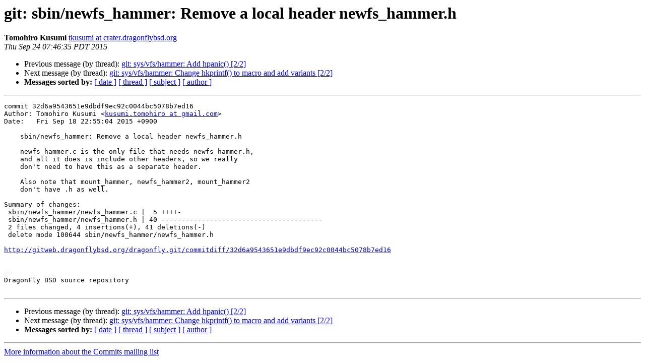

--- FILE ---
content_type: text/html
request_url: https://lists.dragonflybsd.org/pipermail/commits/2015-September/860065.html
body_size: 1303
content:
<!DOCTYPE HTML PUBLIC "-//W3C//DTD HTML 4.01 Transitional//EN">
<HTML>
 <HEAD>
   <TITLE> git: sbin/newfs_hammer: Remove a local header newfs_hammer.h
   </TITLE>
   <LINK REL="Index" HREF="index.html" >
   <LINK REL="made" HREF="mailto:commits%40?Subject=Re%3A%20git%3A%20sbin/newfs_hammer%3A%20Remove%20a%20local%20header%20newfs_hammer.h&In-Reply-To=%3C20150924144635.A81EE80F5ADD84%40crater.dragonflybsd.org%3E">
   <META NAME="robots" CONTENT="index,nofollow">
   <style type="text/css">
       pre {
           white-space: pre-wrap;       /* css-2.1, curent FF, Opera, Safari */
           }
   </style>
   <META http-equiv="Content-Type" content="text/html; charset=us-ascii">
   <LINK REL="Previous"  HREF="860054.html">
   <LINK REL="Next"  HREF="860067.html">
 </HEAD>
 <BODY BGCOLOR="#ffffff">
   <H1>git: sbin/newfs_hammer: Remove a local header newfs_hammer.h</H1>
    <B>Tomohiro Kusumi</B> 
    <A HREF="mailto:commits%40?Subject=Re%3A%20git%3A%20sbin/newfs_hammer%3A%20Remove%20a%20local%20header%20newfs_hammer.h&In-Reply-To=%3C20150924144635.A81EE80F5ADD84%40crater.dragonflybsd.org%3E"
       TITLE="git: sbin/newfs_hammer: Remove a local header newfs_hammer.h">tkusumi at crater.dragonflybsd.org
       </A><BR>
    <I>Thu Sep 24 07:46:35 PDT 2015</I>
    <P><UL>
        <LI>Previous message (by thread): <A HREF="860054.html">git: sys/vfs/hammer: Add hpanic() [2/2]
</A></li>
        <LI>Next message (by thread): <A HREF="860067.html">git: sys/vfs/hammer: Change hkprintf() to macro and add variants [2/2]
</A></li>
         <LI> <B>Messages sorted by:</B> 
              <a href="date.html#860065">[ date ]</a>
              <a href="thread.html#860065">[ thread ]</a>
              <a href="subject.html#860065">[ subject ]</a>
              <a href="author.html#860065">[ author ]</a>
         </LI>
       </UL>
    <HR>  
<!--beginarticle-->
<PRE>
commit 32d6a9543651e9dbdf9ec92c0044bc5078b7ed16
Author: Tomohiro Kusumi &lt;<A HREF="http://lists.dragonflybsd.org/mailman/listinfo/commits">kusumi.tomohiro at gmail.com</A>&gt;
Date:   Fri Sep 18 22:55:04 2015 +0900

    sbin/newfs_hammer: Remove a local header newfs_hammer.h
    
    newfs_hammer.c is the only file that needs newfs_hammer.h,
    and all it does is include other headers, so we really
    don't need to have this as a separate header.
    
    Also note that mount_hammer, newfs_hammer2, mount_hammer2
    don't have .h as well.

Summary of changes:
 sbin/newfs_hammer/newfs_hammer.c |  5 ++++-
 sbin/newfs_hammer/newfs_hammer.h | 40 ----------------------------------------
 2 files changed, 4 insertions(+), 41 deletions(-)
 delete mode 100644 sbin/newfs_hammer/newfs_hammer.h

<A HREF="http://gitweb.dragonflybsd.org/dragonfly.git/commitdiff/32d6a9543651e9dbdf9ec92c0044bc5078b7ed16">http://gitweb.dragonflybsd.org/dragonfly.git/commitdiff/32d6a9543651e9dbdf9ec92c0044bc5078b7ed16</A>


-- 
DragonFly BSD source repository

</PRE>

<!--endarticle-->
    <HR>
    <P><UL>
        <!--threads-->
	<LI>Previous message (by thread): <A HREF="860054.html">git: sys/vfs/hammer: Add hpanic() [2/2]
</A></li>
	<LI>Next message (by thread): <A HREF="860067.html">git: sys/vfs/hammer: Change hkprintf() to macro and add variants [2/2]
</A></li>
         <LI> <B>Messages sorted by:</B> 
              <a href="date.html#860065">[ date ]</a>
              <a href="thread.html#860065">[ thread ]</a>
              <a href="subject.html#860065">[ subject ]</a>
              <a href="author.html#860065">[ author ]</a>
         </LI>
       </UL>

<hr>
<a href="https://lists.dragonflybsd.org/mailman/listinfo/commits">More information about the Commits
mailing list</a><br>
</body></html>
